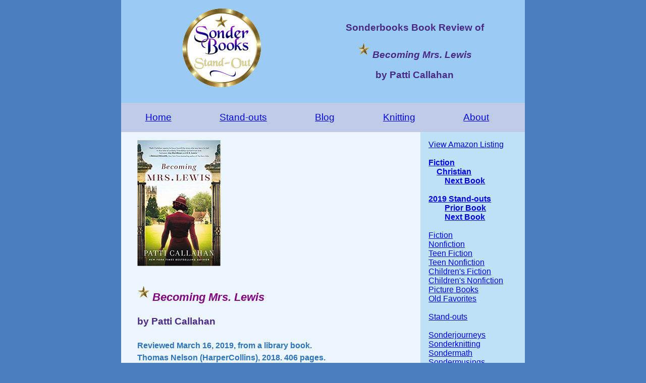

--- FILE ---
content_type: text/html
request_url: https://sonderbooks.com/Fiction/becoming_mrs_lewis.html
body_size: 5673
content:
<!DOCTYPE html>
<html lang="en">

<head>
	<title>Sonderbooks Book Review of Becoming Mrs. Lewis</title>

<meta name="description"
 content="Review of the book Becoming Mrs. Lewis, by  
		Patti Callahan">

<meta name="viewport" content="width=device-width,initial-scale=1.0">
<meta charset="utf-8">

<link rel="stylesheet" type="text/css" href="../reviews_2.css" />

</head>

<body>
<div class="container">

<!-- Review Header -->

<header>
	<a href="../index.html">
	<img src="../Logo_4x4_gold_encircled_seal.gif" id="logo-header" 
		alt="Sonderbooks Stand-out" /></a>
	<div id="book-title-header">
		<h3>Sonderbooks Book Review of</h3>
		<em><h2><img id="starred-review" src="../star.gif" />Becoming Mrs. Lewis</h2></em>
		<h3>by Patti Callahan</h3>
	</div>
</header>

<!-- Nav bar across top -->

<nav>
	﻿<br />
<span id="nav-buttons">
	<a href="../index.html">Home</a>
	<a href="../Standouts2025.html">Stand-outs</a>
	<a href="../blog/">Blog</a>
	<a href="../sonderknitting/">Knitting</a>
	<a href="../info.html">About</a>
	</span>
<br />

</nav> <!-- #top-navbar -->

<!-- Main Review Content -->

<main>

<article>

	<img id="cover" src="becoming_mrs_lewis_large.jpg" width="165" height="250" />
	
	<div id="book-details">
		<div id="book-title">
		   <img id="starred-review" src="../star.gif" />Becoming Mrs. Lewis<br />
			<br />
		</div>
		<div id="book-author">
			by Patti Callahan
		</div> 
	<br />
	Reviewed March 16, 2019, from a library book.<br />
	Thomas Nelson (HarperCollins), 2018.  406 pages.<br />
	Starred Review<br />
	<a href="../Standouts2019.html">2019 Sonderbooks Stand-out</a><br />:
	#1 Fiction</a><br />
	</div> <!-- #book-details -->

<p>It was good to again have a novel keeping me up late at night reading (we’re talking 3 am), and since it was a novel for grown-ups instead of all the children’s books I read last year for the Newbery – it kept me up late more than one night.  This wasn’t necessarily a good thing – except that it was nice to be pulled into the world of the novel that thoroughly.</p>

<p>This book tells the same story as one of my favorite movies, <em>Shadowlands</em> with Anthony Hopkins, but of course the book went into much more detail.  It’s the story of Joy Davidman and how she fell in love with C. S. Lewis and married him.  But they didn’t have long together, because she got cancer.</p>

<p>I don’t feel like I’m giving away too much, even though the marriage happens at the end of the book – because anyone who knows that C. S. Lewis wrote <em>A Grief Observed</em> about his much loved wife will know this is coming.  And, oh yes, the book is called <em>Becoming Mrs. Lewis.</em>  So it’s not a surprise that they fall in love.  The story is in the exquisite way they fall in love.</p>

<p>The book opens with Joy Gresham’s salvation experience.  Although she’d been an atheist, in a moment when she was feeling desperate, stranded at home after a call from her drunken husband, thinking he was either committing suicide or with another woman – she suddenly felt the presence of God.</p>
<div class="citation">
<p>God didn’t fix anything in that moment, but that wasn’t the point of it all.  Still I didn’t know where Bill was, and still I was scared for his life, but Someone, my Creator it seemed, was there <em>with</em> me in all of it.  This Someone was as real as my sons in their beds, as the storm battering the window frames, as my knees on the hardwood floors.</p>
</div>
<p>After she became a Christian, she had many questions about her faith, and then read an article about C. S. Lewis which led her to read and reread all of his books (the ones written by 1950).  She talked to the professor who’d written the article, and he urged her to write a letter to C. S. Lewis, thinking he could answer some of her questions about her relatively new faith.</p>

<p>And so began their long and avid correspondence.</p>

<p>The book includes excerpts from their letters, though I was disappointed to learn at the back that we don’t have existing copies of the actual letters.  Patti Callahan used his other writings and talks to simulate their correspondence.  But she did have a set of poems of longing that Joy had written during that time and dedicated to Jack.  Some lines from the poems are at the head of each chapter.</p>

<p>In so many ways, this is a novel of longing.  Joy fell in love with Jack long before he fell in love with her – but their friendship blossomed from the start.  First, it was in their letters.  They each found a correspondent who understood and to whom they could really open up.</p>

<p>Joy and her husband were both writers and were having trouble getting work finished.  Joy had some health troubles and decided to go to England.  She could stay with a friend who was living in London, research a book she had begun on King Charles II, and even get her teeth fixed and get medical care she’d been putting off because medical care in England was almost free even to tourists, and she couldn’t afford it in America.  Her cousin Renee and her two daughters had been staying with them since her divorce, so Renee could hold down the fort while Joy tried to get back on track in England.  And she could finally meet Jack, to whom she'd been writing for three years.</p>

<p>And in England her friendship with Jack deepened.  And her husband ended up having an affair with Renee.</p>

<p>But it’s all told in much more exquisite detail than that.  Joy already had a firm and deep friendship with Jack on that first trip to England.  She went back to her home in America to get her sons and straighten things out – and file for divorce.</p>

<p>But divorce wasn’t easy to get in the 1950s.  She was still technically married when she moved back to England with her boys.  After the divorce did go through, the authorities had extended her visa too often, and she was going to have to move back to America.  A civil marriage in name only to Jack allowed her to stay.  In the <em>Shadowlands</em> movie, this was her idea.  In this book, it’s Jack’s idea, because he doesn’t want her to leave.  She was typing his manuscripts for him and essentially collaborating with him on the book <em>Till We Have Faces.</em></p>

<p>But even after her divorce had gone through, the Anglican church still wouldn’t permit their marriage – and Jack scrupulously wouldn’t allow himself to fall in love with her.  He’d written <em>The Four Loves</em> by then, and was keeping things as <em>philea</em> brotherly love.  Even though she was obviously precious to him.</p>

<p>There’s a wonderful chapter where Joy comes to peace with this.  She has long loved him, and he’s not loving her back.  They’ve written <em>Till We Have Faces</em> together.</p>
<div class="citation">
<p>It was as clear as if someone had walked into the room and ripped the veil off my soul, forcing me to stare into its darker depths.  Much of what I’d done – mistakes, poems, manipulations, success and books and sex – had been done merely to get love.  To <em>get</em> it.  To answer <em>my</em> question:  <em>do you love me</em>?  Even as I gave love, was I trying just to gain it?  Had it really taken the fictional Orual to show me the truth?</p>

<p>In my bedroom, I fell to my knees on the hard floor and rested my head on the edge of the mattress, pressing my face into the softness.</p>

<p>The face I already possessed before I was born was who I was in God all along, before anything went right or went wrong, before I <em>did</em> anything right or wrong, that was the face of my true self.  My “bareface.”</p>

<p>From that moment on, the love affair I would develop would be with my soul.  He was already part of me; that much was clear.  And now this would be where I would go for love – to the God in me.  No more begging or pursuing or needing.  It was my false self that was connected to the painful and demanding heart grasping at the world, leading me to despair.  Same as Orual.  Same as Psyche.  Same as all of humanity.</p>

<p>Possibly it was only a myth, Jack’s myth, that could have obliterated the false belief that I must pursue love in the outside world – in success, in acclaim, in performance, in a man.</p>

<p>The Truth:  I was beloved of God.</p>

<p>Finally I could stop trying to force someone or something else to fill that role.</p>

<p>The pain of shattered illusion swept through me like glass blown through a room after a bomb.</p>

<p>All had been turned around.  No longer was the question <em>Why doesn’t Jack love me the way I want him to</em>?  But now <em>Why must I demand that he love me the way I want him to</em>?</p>

<p>I was already loved.  That was the answer to any question I held out to the world.</p>
</div>
<p>This was a beautiful time in my life to read this.  I’m divorced and have an empty nest.  After finishing the Newbery reading, I decided I no longer have an excuse not to go back to try online dating – but for various reasons I’m not setting my heart on quickly finding a good match there.</p>

<p>So to read about the peace she got, loving this good man who didn’t think it was right to love her back – that peace passed on to me.  Yes.  I, too, am loved.  I, too, am doing my work, living my life, caring about my friends – all under God’s hand.</p>

<p>And when did C. S. Lewis finally come around?  When did he finally marry her before God?  After she was diagnosed with cancer and given only a few months to live.</p>

<p>But this book is not a tragedy.  In fact, it’s one of the most beautiful love stories I’ve read in a long time.</p>

<p>And though I’ve told a lot of what happens, because it’s really not a secret (And watch the movie <em>Shadowlands</em> if you haven’t already!) – the beauty of this book is in how it all happens, the beautiful details along the way.  You’ve got wise gems from C. S. Lewis as they discuss their faith – and lots of wisdom from Joy Davidman as well.</p>

<p>It’s an exquisite and slowly unfolding love story between two remarkable people, but it’s also full of wisdom about life and about God’s working in the world and observations about what it was like for a strong woman to make her way in the world in the 1950s.  I’m afraid the worst effect of the book was that it made me want to pack up and just move to England.  (Finding an Englishman to marry me might be a problem, though.)</p>

</article> <!-- #review-text-section -->

<aside>
  <div id="housekeeping">
	<a 
href="http://www.amazon.com/gp/product/0785224505?ie=UTF8&tag=sonderbooksco-20&linkCode=as2&camp=1789&creative=9325&creativeASIN=0785224505"
	target="_blank">View Amazon Listing</a><br />
	<br />
	<div class="this-book-index">
		<a href="index.html">Fiction</a><br />
	   <div class="this-category">
		<a href="index.html#Christian">Christian</a><br />
	   </div>
	   <div class="previous-and-next">

	<a href="handmaid_and_the_carpenter.html">Next Book</a><br />
		
	   </div>
	<br />

	<a href="../Standouts2019.html">2019 Stand-outs</a><br />
	<div class="previous-and-next">
		<a href="../Nonfiction/nothing_but_the_blood_of_jesus.html">Prior Book</a><br />
		<a href="spinning_silver.html">Next Book</a><br />
	   </div>
	</div>

	
<br />
	<a href="../Fiction/index.html">Fiction</a><br />
	<a href="../Nonfiction/index.html">Nonfiction</a><br />
	<a href="../Teens/index.html">Teen Fiction</a><br />
	<a href="../Teen_Nonfiction/index.html">Teen Nonfiction</a><br />
	<a href="../Childrens_Fiction/index.html">Children's Fiction</a><br />
	<a href="../Childrens_Nonfiction/index.html">Children's Nonfiction</a><br />
	<a href="../Picture_Books/index.html">Picture Books</a><br />
	<a href="../Old_Favorites.html">Old Favorites</a><br />
		<br />
	<a href="../Standouts2025.html">Stand-outs</a><br />
	<br />
	<a href="https://sonderbooks.com/sonderjourneys/">Sonderjourneys</a><br />
	<a href="https://sonderbooks.com/sonderknitting/">Sonderknitting</a><br />
	<a href="https://sonderbooks.com/sondermath.html">Sondermath</a><br />
	<a href="https://sonderbooks.substack.com/">Sondermusings</a><br />
	<a href="https://sonderbooks.com/sonderquotes/">Sonderquotes</a><br />
	<br />
	<a href="https://sonderbooks.com/blog/?page_id=23">Subscribe</a><br />
	<br />


	<h4>Related Reviews</h4>
	<em>
	<a href="once_upon_a_wardrobe.html">Once Upon a Wardrobe</a><br />
	</em>
	<br />

	<h4>Related Links</h4>
	<a href="https://www.thomasnelson.com/">ThomasNelson.com</a><br />
	<br />

	Comment on the 
	<a href="https://sonderbooks.com/blog/?p=36022">blog</a><br /><br />

  </div> <!-- housekeeping -->

</aside> <!-- sidebar -->
</main> <!-- main-section -->

<footer>
	<br />
	<p><em>Sonder</em> is a German prefix meaning "Special."</p>
	<p>Copyright &copy; 2019 Sondra Eklund</p>
	<p>Logo design by Debbie Gregory</p>
	<br />

</footer> <!-- #footer -->

</div> <!-- container -->
</body>
</html>